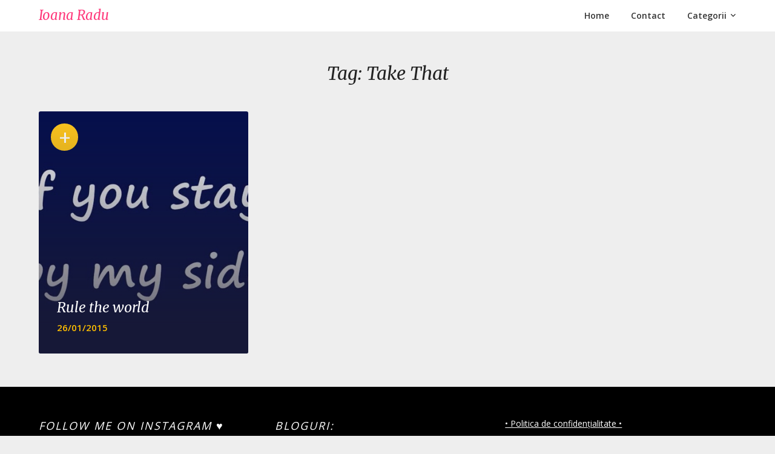

--- FILE ---
content_type: text/html; charset=UTF-8
request_url: https://ioanaradu.com/tag/take-that/
body_size: 11962
content:
<!doctype html>
<html lang="en-US">
<head>
	<meta charset="UTF-8">
	<meta name="viewport" content="width=device-width, initial-scale=1">
	<link rel="profile" href="https://gmpg.org/xfn/11">
	<!-- Google tag (gtag.js) -->
    <script async src="https://www.googletagmanager.com/gtag/js?id=G-Y4QTMZTLGC"></script>
    <script>
      window.dataLayer = window.dataLayer || [];
      function gtag(){dataLayer.push(arguments);}
      gtag('js', new Date());
    
      gtag('config', 'G-Y4QTMZTLGC');
    </script>

	<meta name='robots' content='index, follow, max-image-preview:large, max-snippet:-1, max-video-preview:-1' />

	<!-- This site is optimized with the Yoast SEO plugin v21.1 - https://yoast.com/wordpress/plugins/seo/ -->
	<title>Take That Archives &#8902; Ioana Radu</title>
	<link rel="canonical" href="https://ioanaradu.com/tag/take-that/" />
	<meta property="og:locale" content="en_US" />
	<meta property="og:type" content="article" />
	<meta property="og:title" content="Take That Archives &#8902; Ioana Radu" />
	<meta property="og:url" content="https://ioanaradu.com/tag/take-that/" />
	<meta property="og:site_name" content="Ioana Radu" />
	<meta property="og:image" content="https://i.imgur.com/EhVOlbQ.png" />
	<script type="application/ld+json" class="yoast-schema-graph">{"@context":"https://schema.org","@graph":[{"@type":"CollectionPage","@id":"https://ioanaradu.com/tag/take-that/","url":"https://ioanaradu.com/tag/take-that/","name":"Take That Archives &#8902; Ioana Radu","isPartOf":{"@id":"https://ioanaradu.com/#website"},"primaryImageOfPage":{"@id":"https://ioanaradu.com/tag/take-that/#primaryimage"},"image":{"@id":"https://ioanaradu.com/tag/take-that/#primaryimage"},"thumbnailUrl":"https://ioanaradu.com/wp-content/uploads/2015/01/rule-the-world.jpg","breadcrumb":{"@id":"https://ioanaradu.com/tag/take-that/#breadcrumb"},"inLanguage":"en-US"},{"@type":"ImageObject","inLanguage":"en-US","@id":"https://ioanaradu.com/tag/take-that/#primaryimage","url":"https://ioanaradu.com/wp-content/uploads/2015/01/rule-the-world.jpg","contentUrl":"https://ioanaradu.com/wp-content/uploads/2015/01/rule-the-world.jpg","width":636,"height":462},{"@type":"BreadcrumbList","@id":"https://ioanaradu.com/tag/take-that/#breadcrumb","itemListElement":[{"@type":"ListItem","position":1,"name":"Home","item":"https://ioanaradu.com/"},{"@type":"ListItem","position":2,"name":"Take That"}]},{"@type":"WebSite","@id":"https://ioanaradu.com/#website","url":"https://ioanaradu.com/","name":"Ioana Radu","description":"","potentialAction":[{"@type":"SearchAction","target":{"@type":"EntryPoint","urlTemplate":"https://ioanaradu.com/?s={search_term_string}"},"query-input":"required name=search_term_string"}],"inLanguage":"en-US"}]}</script>
	<!-- / Yoast SEO plugin. -->


<link rel='dns-prefetch' href='//fonts.googleapis.com' />
<link rel="alternate" type="application/rss+xml" title="Ioana Radu &raquo; Feed" href="https://ioanaradu.com/feed/" />
<link rel="alternate" type="application/rss+xml" title="Ioana Radu &raquo; Comments Feed" href="https://ioanaradu.com/comments/feed/" />
<link rel="alternate" type="application/rss+xml" title="Ioana Radu &raquo; Take That Tag Feed" href="https://ioanaradu.com/tag/take-that/feed/" />
<script type="text/javascript">
/* <![CDATA[ */
window._wpemojiSettings = {"baseUrl":"https:\/\/s.w.org\/images\/core\/emoji\/14.0.0\/72x72\/","ext":".png","svgUrl":"https:\/\/s.w.org\/images\/core\/emoji\/14.0.0\/svg\/","svgExt":".svg","source":{"concatemoji":"https:\/\/ioanaradu.com\/wp-includes\/js\/wp-emoji-release.min.js?ver=0613eb8bd67fabad33d7033fcd7224d7"}};
/*! This file is auto-generated */
!function(i,n){var o,s,e;function c(e){try{var t={supportTests:e,timestamp:(new Date).valueOf()};sessionStorage.setItem(o,JSON.stringify(t))}catch(e){}}function p(e,t,n){e.clearRect(0,0,e.canvas.width,e.canvas.height),e.fillText(t,0,0);var t=new Uint32Array(e.getImageData(0,0,e.canvas.width,e.canvas.height).data),r=(e.clearRect(0,0,e.canvas.width,e.canvas.height),e.fillText(n,0,0),new Uint32Array(e.getImageData(0,0,e.canvas.width,e.canvas.height).data));return t.every(function(e,t){return e===r[t]})}function u(e,t,n){switch(t){case"flag":return n(e,"\ud83c\udff3\ufe0f\u200d\u26a7\ufe0f","\ud83c\udff3\ufe0f\u200b\u26a7\ufe0f")?!1:!n(e,"\ud83c\uddfa\ud83c\uddf3","\ud83c\uddfa\u200b\ud83c\uddf3")&&!n(e,"\ud83c\udff4\udb40\udc67\udb40\udc62\udb40\udc65\udb40\udc6e\udb40\udc67\udb40\udc7f","\ud83c\udff4\u200b\udb40\udc67\u200b\udb40\udc62\u200b\udb40\udc65\u200b\udb40\udc6e\u200b\udb40\udc67\u200b\udb40\udc7f");case"emoji":return!n(e,"\ud83e\udef1\ud83c\udffb\u200d\ud83e\udef2\ud83c\udfff","\ud83e\udef1\ud83c\udffb\u200b\ud83e\udef2\ud83c\udfff")}return!1}function f(e,t,n){var r="undefined"!=typeof WorkerGlobalScope&&self instanceof WorkerGlobalScope?new OffscreenCanvas(300,150):i.createElement("canvas"),a=r.getContext("2d",{willReadFrequently:!0}),o=(a.textBaseline="top",a.font="600 32px Arial",{});return e.forEach(function(e){o[e]=t(a,e,n)}),o}function t(e){var t=i.createElement("script");t.src=e,t.defer=!0,i.head.appendChild(t)}"undefined"!=typeof Promise&&(o="wpEmojiSettingsSupports",s=["flag","emoji"],n.supports={everything:!0,everythingExceptFlag:!0},e=new Promise(function(e){i.addEventListener("DOMContentLoaded",e,{once:!0})}),new Promise(function(t){var n=function(){try{var e=JSON.parse(sessionStorage.getItem(o));if("object"==typeof e&&"number"==typeof e.timestamp&&(new Date).valueOf()<e.timestamp+604800&&"object"==typeof e.supportTests)return e.supportTests}catch(e){}return null}();if(!n){if("undefined"!=typeof Worker&&"undefined"!=typeof OffscreenCanvas&&"undefined"!=typeof URL&&URL.createObjectURL&&"undefined"!=typeof Blob)try{var e="postMessage("+f.toString()+"("+[JSON.stringify(s),u.toString(),p.toString()].join(",")+"));",r=new Blob([e],{type:"text/javascript"}),a=new Worker(URL.createObjectURL(r),{name:"wpTestEmojiSupports"});return void(a.onmessage=function(e){c(n=e.data),a.terminate(),t(n)})}catch(e){}c(n=f(s,u,p))}t(n)}).then(function(e){for(var t in e)n.supports[t]=e[t],n.supports.everything=n.supports.everything&&n.supports[t],"flag"!==t&&(n.supports.everythingExceptFlag=n.supports.everythingExceptFlag&&n.supports[t]);n.supports.everythingExceptFlag=n.supports.everythingExceptFlag&&!n.supports.flag,n.DOMReady=!1,n.readyCallback=function(){n.DOMReady=!0}}).then(function(){return e}).then(function(){var e;n.supports.everything||(n.readyCallback(),(e=n.source||{}).concatemoji?t(e.concatemoji):e.wpemoji&&e.twemoji&&(t(e.twemoji),t(e.wpemoji)))}))}((window,document),window._wpemojiSettings);
/* ]]> */
</script>
<link rel='stylesheet' id='sbi_styles-css' href='https://ioanaradu.com/wp-content/plugins/instagram-feed/css/sbi-styles.min.css?ver=6.2.1' type='text/css' media='all' />
<style id='wp-emoji-styles-inline-css' type='text/css'>

	img.wp-smiley, img.emoji {
		display: inline !important;
		border: none !important;
		box-shadow: none !important;
		height: 1em !important;
		width: 1em !important;
		margin: 0 0.07em !important;
		vertical-align: -0.1em !important;
		background: none !important;
		padding: 0 !important;
	}
</style>
<link rel='stylesheet' id='wp-block-library-css' href='https://ioanaradu.com/wp-includes/css/dist/block-library/style.min.css?ver=0613eb8bd67fabad33d7033fcd7224d7' type='text/css' media='all' />
<style id='classic-theme-styles-inline-css' type='text/css'>
/*! This file is auto-generated */
.wp-block-button__link{color:#fff;background-color:#32373c;border-radius:9999px;box-shadow:none;text-decoration:none;padding:calc(.667em + 2px) calc(1.333em + 2px);font-size:1.125em}.wp-block-file__button{background:#32373c;color:#fff;text-decoration:none}
</style>
<style id='global-styles-inline-css' type='text/css'>
body{--wp--preset--color--black: #000000;--wp--preset--color--cyan-bluish-gray: #abb8c3;--wp--preset--color--white: #ffffff;--wp--preset--color--pale-pink: #f78da7;--wp--preset--color--vivid-red: #cf2e2e;--wp--preset--color--luminous-vivid-orange: #ff6900;--wp--preset--color--luminous-vivid-amber: #fcb900;--wp--preset--color--light-green-cyan: #7bdcb5;--wp--preset--color--vivid-green-cyan: #00d084;--wp--preset--color--pale-cyan-blue: #8ed1fc;--wp--preset--color--vivid-cyan-blue: #0693e3;--wp--preset--color--vivid-purple: #9b51e0;--wp--preset--gradient--vivid-cyan-blue-to-vivid-purple: linear-gradient(135deg,rgba(6,147,227,1) 0%,rgb(155,81,224) 100%);--wp--preset--gradient--light-green-cyan-to-vivid-green-cyan: linear-gradient(135deg,rgb(122,220,180) 0%,rgb(0,208,130) 100%);--wp--preset--gradient--luminous-vivid-amber-to-luminous-vivid-orange: linear-gradient(135deg,rgba(252,185,0,1) 0%,rgba(255,105,0,1) 100%);--wp--preset--gradient--luminous-vivid-orange-to-vivid-red: linear-gradient(135deg,rgba(255,105,0,1) 0%,rgb(207,46,46) 100%);--wp--preset--gradient--very-light-gray-to-cyan-bluish-gray: linear-gradient(135deg,rgb(238,238,238) 0%,rgb(169,184,195) 100%);--wp--preset--gradient--cool-to-warm-spectrum: linear-gradient(135deg,rgb(74,234,220) 0%,rgb(151,120,209) 20%,rgb(207,42,186) 40%,rgb(238,44,130) 60%,rgb(251,105,98) 80%,rgb(254,248,76) 100%);--wp--preset--gradient--blush-light-purple: linear-gradient(135deg,rgb(255,206,236) 0%,rgb(152,150,240) 100%);--wp--preset--gradient--blush-bordeaux: linear-gradient(135deg,rgb(254,205,165) 0%,rgb(254,45,45) 50%,rgb(107,0,62) 100%);--wp--preset--gradient--luminous-dusk: linear-gradient(135deg,rgb(255,203,112) 0%,rgb(199,81,192) 50%,rgb(65,88,208) 100%);--wp--preset--gradient--pale-ocean: linear-gradient(135deg,rgb(255,245,203) 0%,rgb(182,227,212) 50%,rgb(51,167,181) 100%);--wp--preset--gradient--electric-grass: linear-gradient(135deg,rgb(202,248,128) 0%,rgb(113,206,126) 100%);--wp--preset--gradient--midnight: linear-gradient(135deg,rgb(2,3,129) 0%,rgb(40,116,252) 100%);--wp--preset--font-size--small: 13px;--wp--preset--font-size--medium: 20px;--wp--preset--font-size--large: 36px;--wp--preset--font-size--x-large: 42px;--wp--preset--spacing--20: 0.44rem;--wp--preset--spacing--30: 0.67rem;--wp--preset--spacing--40: 1rem;--wp--preset--spacing--50: 1.5rem;--wp--preset--spacing--60: 2.25rem;--wp--preset--spacing--70: 3.38rem;--wp--preset--spacing--80: 5.06rem;--wp--preset--shadow--natural: 6px 6px 9px rgba(0, 0, 0, 0.2);--wp--preset--shadow--deep: 12px 12px 50px rgba(0, 0, 0, 0.4);--wp--preset--shadow--sharp: 6px 6px 0px rgba(0, 0, 0, 0.2);--wp--preset--shadow--outlined: 6px 6px 0px -3px rgba(255, 255, 255, 1), 6px 6px rgba(0, 0, 0, 1);--wp--preset--shadow--crisp: 6px 6px 0px rgba(0, 0, 0, 1);}:where(.is-layout-flex){gap: 0.5em;}:where(.is-layout-grid){gap: 0.5em;}body .is-layout-flow > .alignleft{float: left;margin-inline-start: 0;margin-inline-end: 2em;}body .is-layout-flow > .alignright{float: right;margin-inline-start: 2em;margin-inline-end: 0;}body .is-layout-flow > .aligncenter{margin-left: auto !important;margin-right: auto !important;}body .is-layout-constrained > .alignleft{float: left;margin-inline-start: 0;margin-inline-end: 2em;}body .is-layout-constrained > .alignright{float: right;margin-inline-start: 2em;margin-inline-end: 0;}body .is-layout-constrained > .aligncenter{margin-left: auto !important;margin-right: auto !important;}body .is-layout-constrained > :where(:not(.alignleft):not(.alignright):not(.alignfull)){max-width: var(--wp--style--global--content-size);margin-left: auto !important;margin-right: auto !important;}body .is-layout-constrained > .alignwide{max-width: var(--wp--style--global--wide-size);}body .is-layout-flex{display: flex;}body .is-layout-flex{flex-wrap: wrap;align-items: center;}body .is-layout-flex > *{margin: 0;}body .is-layout-grid{display: grid;}body .is-layout-grid > *{margin: 0;}:where(.wp-block-columns.is-layout-flex){gap: 2em;}:where(.wp-block-columns.is-layout-grid){gap: 2em;}:where(.wp-block-post-template.is-layout-flex){gap: 1.25em;}:where(.wp-block-post-template.is-layout-grid){gap: 1.25em;}.has-black-color{color: var(--wp--preset--color--black) !important;}.has-cyan-bluish-gray-color{color: var(--wp--preset--color--cyan-bluish-gray) !important;}.has-white-color{color: var(--wp--preset--color--white) !important;}.has-pale-pink-color{color: var(--wp--preset--color--pale-pink) !important;}.has-vivid-red-color{color: var(--wp--preset--color--vivid-red) !important;}.has-luminous-vivid-orange-color{color: var(--wp--preset--color--luminous-vivid-orange) !important;}.has-luminous-vivid-amber-color{color: var(--wp--preset--color--luminous-vivid-amber) !important;}.has-light-green-cyan-color{color: var(--wp--preset--color--light-green-cyan) !important;}.has-vivid-green-cyan-color{color: var(--wp--preset--color--vivid-green-cyan) !important;}.has-pale-cyan-blue-color{color: var(--wp--preset--color--pale-cyan-blue) !important;}.has-vivid-cyan-blue-color{color: var(--wp--preset--color--vivid-cyan-blue) !important;}.has-vivid-purple-color{color: var(--wp--preset--color--vivid-purple) !important;}.has-black-background-color{background-color: var(--wp--preset--color--black) !important;}.has-cyan-bluish-gray-background-color{background-color: var(--wp--preset--color--cyan-bluish-gray) !important;}.has-white-background-color{background-color: var(--wp--preset--color--white) !important;}.has-pale-pink-background-color{background-color: var(--wp--preset--color--pale-pink) !important;}.has-vivid-red-background-color{background-color: var(--wp--preset--color--vivid-red) !important;}.has-luminous-vivid-orange-background-color{background-color: var(--wp--preset--color--luminous-vivid-orange) !important;}.has-luminous-vivid-amber-background-color{background-color: var(--wp--preset--color--luminous-vivid-amber) !important;}.has-light-green-cyan-background-color{background-color: var(--wp--preset--color--light-green-cyan) !important;}.has-vivid-green-cyan-background-color{background-color: var(--wp--preset--color--vivid-green-cyan) !important;}.has-pale-cyan-blue-background-color{background-color: var(--wp--preset--color--pale-cyan-blue) !important;}.has-vivid-cyan-blue-background-color{background-color: var(--wp--preset--color--vivid-cyan-blue) !important;}.has-vivid-purple-background-color{background-color: var(--wp--preset--color--vivid-purple) !important;}.has-black-border-color{border-color: var(--wp--preset--color--black) !important;}.has-cyan-bluish-gray-border-color{border-color: var(--wp--preset--color--cyan-bluish-gray) !important;}.has-white-border-color{border-color: var(--wp--preset--color--white) !important;}.has-pale-pink-border-color{border-color: var(--wp--preset--color--pale-pink) !important;}.has-vivid-red-border-color{border-color: var(--wp--preset--color--vivid-red) !important;}.has-luminous-vivid-orange-border-color{border-color: var(--wp--preset--color--luminous-vivid-orange) !important;}.has-luminous-vivid-amber-border-color{border-color: var(--wp--preset--color--luminous-vivid-amber) !important;}.has-light-green-cyan-border-color{border-color: var(--wp--preset--color--light-green-cyan) !important;}.has-vivid-green-cyan-border-color{border-color: var(--wp--preset--color--vivid-green-cyan) !important;}.has-pale-cyan-blue-border-color{border-color: var(--wp--preset--color--pale-cyan-blue) !important;}.has-vivid-cyan-blue-border-color{border-color: var(--wp--preset--color--vivid-cyan-blue) !important;}.has-vivid-purple-border-color{border-color: var(--wp--preset--color--vivid-purple) !important;}.has-vivid-cyan-blue-to-vivid-purple-gradient-background{background: var(--wp--preset--gradient--vivid-cyan-blue-to-vivid-purple) !important;}.has-light-green-cyan-to-vivid-green-cyan-gradient-background{background: var(--wp--preset--gradient--light-green-cyan-to-vivid-green-cyan) !important;}.has-luminous-vivid-amber-to-luminous-vivid-orange-gradient-background{background: var(--wp--preset--gradient--luminous-vivid-amber-to-luminous-vivid-orange) !important;}.has-luminous-vivid-orange-to-vivid-red-gradient-background{background: var(--wp--preset--gradient--luminous-vivid-orange-to-vivid-red) !important;}.has-very-light-gray-to-cyan-bluish-gray-gradient-background{background: var(--wp--preset--gradient--very-light-gray-to-cyan-bluish-gray) !important;}.has-cool-to-warm-spectrum-gradient-background{background: var(--wp--preset--gradient--cool-to-warm-spectrum) !important;}.has-blush-light-purple-gradient-background{background: var(--wp--preset--gradient--blush-light-purple) !important;}.has-blush-bordeaux-gradient-background{background: var(--wp--preset--gradient--blush-bordeaux) !important;}.has-luminous-dusk-gradient-background{background: var(--wp--preset--gradient--luminous-dusk) !important;}.has-pale-ocean-gradient-background{background: var(--wp--preset--gradient--pale-ocean) !important;}.has-electric-grass-gradient-background{background: var(--wp--preset--gradient--electric-grass) !important;}.has-midnight-gradient-background{background: var(--wp--preset--gradient--midnight) !important;}.has-small-font-size{font-size: var(--wp--preset--font-size--small) !important;}.has-medium-font-size{font-size: var(--wp--preset--font-size--medium) !important;}.has-large-font-size{font-size: var(--wp--preset--font-size--large) !important;}.has-x-large-font-size{font-size: var(--wp--preset--font-size--x-large) !important;}
.wp-block-navigation a:where(:not(.wp-element-button)){color: inherit;}
:where(.wp-block-post-template.is-layout-flex){gap: 1.25em;}:where(.wp-block-post-template.is-layout-grid){gap: 1.25em;}
:where(.wp-block-columns.is-layout-flex){gap: 2em;}:where(.wp-block-columns.is-layout-grid){gap: 2em;}
.wp-block-pullquote{font-size: 1.5em;line-height: 1.6;}
</style>
<link rel='stylesheet' id='photographers-corner-parent-style-css' href='https://ioanaradu.com/wp-content/themes/imagegridly/style.css?ver=0613eb8bd67fabad33d7033fcd7224d7' type='text/css' media='all' />
<link rel='stylesheet' id='photographers-corner-google-fonts-css' href='//fonts.googleapis.com/css?family=Open+Sans%3A400%2C600%7CMerriweather%3A400i&#038;ver=6.4.7' type='text/css' media='all' />
<link rel='stylesheet' id='font-awesome-css' href='https://ioanaradu.com/wp-content/themes/imagegridly/css/font-awesome.min.css?ver=0613eb8bd67fabad33d7033fcd7224d7' type='text/css' media='all' />
<link rel='stylesheet' id='imagegridly-style-css' href='https://ioanaradu.com/wp-content/themes/photographers-corner/style.css?ver=0613eb8bd67fabad33d7033fcd7224d7' type='text/css' media='all' />
<link rel='stylesheet' id='imagegridly-google-fonts-css' href='//fonts.googleapis.com/css?family=Lato%3A300%2C400%2C700%2C900&#038;ver=6.4.7' type='text/css' media='all' />
<script type="text/javascript" src="https://ioanaradu.com/wp-includes/js/jquery/jquery.min.js?ver=3.7.1" id="jquery-core-js"></script>
<script type="text/javascript" src="https://ioanaradu.com/wp-includes/js/jquery/jquery-migrate.min.js?ver=3.4.1" id="jquery-migrate-js"></script>
<link rel="https://api.w.org/" href="https://ioanaradu.com/wp-json/" /><link rel="alternate" type="application/json" href="https://ioanaradu.com/wp-json/wp/v2/tags/2183" /><link rel="EditURI" type="application/rsd+xml" title="RSD" href="https://ioanaradu.com/xmlrpc.php?rsd" />
<link rel="shortcut icon" href="https://ioanaradu.com/wp-content/uploads/2014/09/smurfs_2__vexy_the_smurf_by_radspyro-d6ez5py.ico" />		<style type="text/css">
												.site-title a, .site-description { color: ; }
			.sheader { background-color:  !important; }
			.main-navigation ul li a, .main-navigation ul li .sub-arrow, .super-menu .toggle-mobile-menu,.toggle-mobile-menu:before, .mobile-menu-active .smenu-hide { color: ; }
			#smobile-menu.show .main-navigation ul ul.children.active, #smobile-menu.show .main-navigation ul ul.sub-menu.active, #smobile-menu.show .main-navigation ul li, .smenu-hide.toggle-mobile-menu.menu-toggle, #smobile-menu.show .main-navigation ul li, .primary-menu ul li ul.children li, .primary-menu ul li ul.sub-menu li, .primary-menu .pmenu, .super-menu { border-color: ; border-bottom-color: ; }
			#secondary .widget h3, #secondary .widget h3 a, #secondary .widget h4, #secondary .widget h1, #secondary .widget h2, #secondary .widget h5, #secondary .widget h6, #secondary .widget h4 a { color: ; }
			#secondary .widget a, #secondary a, #secondary .widget li a , #secondary span.sub-arrow{ color: ; }

			#secondary .widget a, #secondary a, #secondary .widget li a , #secondary span.sub-arrow{ color: ; }
			.logo-container .logofont, .super-menu-inner a.logofont { color: ; }
		</style>
	
		<style type="text/css">
		body, .site, .swidgets-wrap h3, .post-data-text { background: ; }
		.site-title a, .site-description { color: ; }
		.sheader { background-color:  !important; }
		.main-navigation ul li a, .main-navigation ul li .sub-arrow, .super-menu .toggle-mobile-menu,.toggle-mobile-menu:before, .mobile-menu-active .smenu-hide { color: ; }
		#smobile-menu.show .main-navigation ul ul.children.active, #smobile-menu.show .main-navigation ul ul.sub-menu.active, #smobile-menu.show .main-navigation ul li, .smenu-hide.toggle-mobile-menu.menu-toggle, #smobile-menu.show .main-navigation ul li, .primary-menu ul li ul.children li, .primary-menu ul li ul.sub-menu li, .primary-menu .pmenu, .super-menu { border-color: ; border-bottom-color: ; }
		#secondary .widget h3, #secondary .widget h3 a, #secondary .widget h4, #secondary .widget h1, #secondary .widget h2, #secondary .widget h5, #secondary .widget h6, #secondary .widget h4 a { color: ; }
		#secondary .widget a, #secondary a, #secondary .widget li a , #secondary span.sub-arrow{ color: ; }
		#secondary, #secondary .widget, #secondary .widget p, #secondary .widget li, .widget time.rpwe-time.published { color: ; }
		#secondary .swidgets-wrap, #secondary .widget ul li, .featured-sidebar .search-field { border-color: ; }
		.site-info, .footer-column-three input.search-submit, .footer-column-three p, .footer-column-three li, .footer-column-three td, .footer-column-three th, .footer-column-three caption { color: ; }
		.footer-column-three h3, .footer-column-three h4, .footer-column-three h5, .footer-column-three h6, .footer-column-three h1, .footer-column-three h2, .footer-column-three h4, .footer-column-three h3 a { color: ; }
		.footer-column-three a, .footer-column-three li a, .footer-column-three .widget a, .footer-column-three .sub-arrow { color: ; }
		.footer-column-three h3:after { background: ; }
		.site-info, .widget ul li, .footer-column-three input.search-field, .footer-column-three input.search-submit { border-color: ; }
		.site-footer { background-color: ; }
		.content-wrapper h2.entry-title a, .content-wrapper h2.entry-title a:hover, .content-wrapper h2.entry-title a:active, .content-wrapper h2.entry-title a:focus, .archive .page-header h1, .blogposts-list h2 a, .blogposts-list h2 a:hover, .blogposts-list h2 a:active, .search-results h1.page-title { color: ; }
		.blogposts-list .post-data-text, .blogposts-list .post-data-text a, .content-wrapper .post-data-text *{ color: ; }
		.blogposts-list p { color: ; }
		.page-numbers li a, .blogposts-list .blogpost-button { background: ; }
		.page-numbers li a, .blogposts-list .blogpost-button, span.page-numbers.dots, .page-numbers.current, .page-numbers li a:hover { color: ; }
		.archive .page-header h1, .search-results h1.page-title, .blogposts-list.fbox, span.page-numbers.dots, .page-numbers li a, .page-numbers.current { border-color: ; }
		.blogposts-list .post-data-divider { background: ; }
		.page .comments-area .comment-author, .page .comments-area .comment-author a, .page .comments-area .comments-title, .page .content-area h1, .page .content-area h2, .page .content-area h3, .page .content-area h4, .page .content-area h5, .page .content-area h6, .page .content-area th, .single  .comments-area .comment-author, .single .comments-area .comment-author a, .single .comments-area .comments-title, .single .content-area h1, .single .content-area h2, .single .content-area h3, .single .content-area h4, .single .content-area h5, .single .content-area h6, .single .content-area th, .search-no-results h1, .error404 h1 { color: ; }
		.single .post-data-text, .page .post-data-text, .page .post-data-text a, .single .post-data-text a, .comments-area .comment-meta .comment-metadata a, .single .post-data-text * { color: ; }
		.page .content-area p, .page article, .page .content-area table, .page .content-area dd, .page .content-area dt, .page .content-area address, .page .content-area .entry-content, .page .content-area li, .page .content-area ol, .single .content-area p, .single article, .single .content-area table, .single .content-area dd, .single .content-area dt, .single .content-area address, .single .entry-content, .single .content-area li, .single .content-area ol, .search-no-results .page-content p { color: ; }
		.single .entry-content a, .page .entry-content a, .comment-content a, .comments-area .reply a, .logged-in-as a, .comments-area .comment-respond a { color: ; }
		.comments-area p.form-submit input { background: ; }
		.error404 .page-content p, .error404 input.search-submit, .search-no-results input.search-submit { color: ; }
		.page .comments-area, .page article.fbox, .page article tr, .page .comments-area ol.comment-list ol.children li, .page .comments-area ol.comment-list .comment, .single .comments-area, .single article.fbox, .single article tr, .comments-area ol.comment-list ol.children li, .comments-area ol.comment-list .comment, .error404 main#main, .error404 .search-form label, .search-no-results .search-form label, .error404 input.search-submit, .search-no-results input.search-submit, .error404 main#main, .search-no-results section.fbox.no-results.not-found{ border-color: ; }
		.single .post-data-divider, .page .post-data-divider { background: ; }
		.single .comments-area p.form-submit input, .page .comments-area p.form-submit input { color: ; }
		.bottom-header-wrapper { padding-top: px; }
		.bottom-header-wrapper { padding-bottom: px; }
		.bottom-header-wrapper { background: ; }
		.bottom-header-wrapper *{ color: ; }
		.header-widget a, .header-widget li a, .header-widget i.fa { color: ; }
		.header-widget, .header-widget p, .header-widget li, .header-widget .textwidget { color: ; }
		.header-widget .widget-title, .header-widget h1, .header-widget h3, .header-widget h2, .header-widget h4, .header-widget h5, .header-widget h6{ color: ; }
		.header-widget.swidgets-wrap, .header-widget ul li, .header-widget .search-field { border-color: ; }
		.bottom-header-title, .bottom-header-paragraph{ color: ; }
		#secondary .widget-title-lines:after, #secondary .widget-title-lines:before { background: ; }
		.header-widgets-wrapper .swidgets-wrap{ background: ; }
		.top-nav-wrapper, .primary-menu .pmenu, .super-menu, #smobile-menu, .primary-menu ul li ul.children, .primary-menu ul li ul.sub-menu { background-color: ; }
		#secondary .widget li, #secondary input.search-field, #secondary div#calendar_wrap, #secondary .tagcloud, #secondary .textwidget{ background: ; }
		#secondary .swidget { border-color: ; }
		.archive article.fbox, .search-results article.fbox, .blog article.fbox { background: ; }
		.comments-area, .single article.fbox, .page article.fbox { background: ; }


.page-numbers li a, .page-numbers.current{ background: ; }
.featured-img-box .entry-date { color: ; }
.featured-img-box .img-colors .entry-date { color: ; }
.featured-img-box h2 { color: ; }
.featured-img-box .img-colors h2 { color: ; }






		</style>
				<style type="text/css">


	.site-title a,
		.site-description,
		.logofont {
			color: #ff3a7c;
		}

	
		"
				.site-title a,
		.site-description {
			color: #ff3a7c;
		}
				</style>
		</head>

<body data-rsssl=1 class="archive tag tag-take-that tag-2183 hfeed masthead-fixed">
	<a class="skip-link screen-reader-text" href="#content">Skip to content</a>

	<div id="page" class="site">

		<header id="masthead" class="sheader site-header clearfix">
			<nav id="primary-site-navigation" class="primary-menu main-navigation clearfix">

				<a href="#" id="pull" class="smenu-hide toggle-mobile-menu menu-toggle" aria-controls="secondary-menu" aria-expanded="false">Menu</a>
				<div class="top-nav-wrapper">
					<div class="content-wrap">
						<div class="logo-container"> 

																<a class="logofont" href="https://ioanaradu.com/" rel="home">Ioana Radu</a>
															</div>
							<div class="center-main-menu">
								<div class="menu-meniu-container"><ul id="primary-menu" class="pmenu"><li id="menu-item-714" class="menu-item menu-item-type-custom menu-item-object-custom menu-item-home menu-item-714"><a href="https://ioanaradu.com">Home</a></li>
<li id="menu-item-715" class="menu-item menu-item-type-post_type menu-item-object-page menu-item-715"><a href="https://ioanaradu.com/contact/">Contact</a></li>
<li id="menu-item-12934" class="menu-item menu-item-type-custom menu-item-object-custom menu-item-has-children menu-item-12934"><a>Categorii</a>
<ul class="sub-menu">
	<li id="menu-item-12935" class="menu-item menu-item-type-taxonomy menu-item-object-category menu-item-12935"><a href="https://ioanaradu.com/category/advertising-stuff/">Adv. &amp; Stuff</a></li>
	<li id="menu-item-12939" class="menu-item menu-item-type-taxonomy menu-item-object-category menu-item-12939"><a href="https://ioanaradu.com/category/carti/">Cărţi</a></li>
	<li id="menu-item-12936" class="menu-item menu-item-type-taxonomy menu-item-object-category menu-item-12936"><a href="https://ioanaradu.com/category/diverse/">Diverse</a></li>
	<li id="menu-item-12937" class="menu-item menu-item-type-taxonomy menu-item-object-category menu-item-12937"><a href="https://ioanaradu.com/category/review-produse/">Review produse &amp; servicii</a></li>
	<li id="menu-item-12938" class="menu-item menu-item-type-taxonomy menu-item-object-category menu-item-12938"><a href="https://ioanaradu.com/category/womens-world/">Women&#8217;s World</a></li>
</ul>
</li>
</ul></div>							</div>
						</div>
					</div>
				</nav>

				<div class="super-menu clearfix">
					<div class="super-menu-inner">
						<a class="logofont" href="https://ioanaradu.com/" rel="home">Ioana Radu</a>

						<a href="#" id="pull" class="toggle-mobile-menu menu-toggle" aria-controls="secondary-menu" aria-expanded="false">

																						</a>
						</div>
					</div>
					<div id="mobile-menu-overlay"></div>
				</header>


				
				<div class="content-wrap">



					<!-- Upper widgets -->
					<div class="header-widgets-wrapper">
						
						
											</div>
					<!-- / Upper widgets -->


				</div>

				<div id="content" class="site-content clearfix">
					<div class="content-wrap">

	<div id="primary" class="featured-content content-area fullwidth-area-blog">
		<main id="main" class="site-main all-blog-articles">

		
			<header class="fbox page-header">
				<h1 class="page-title">Tag: <span>Take That</span></h1>			</header><!-- .page-header -->

			
<article id="post-5046" class="posts-entry fbox blogposts-list post-5046 post type-post status-publish format-standard has-post-thumbnail hentry category-muzica tag-muzica-2 tag-rule-the-world tag-take-that">
	<a href="https://ioanaradu.com/rule-world/" class="featured-img-box" style="background-image:url(https://ioanaradu.com/wp-content/uploads/2015/01/rule-the-world.jpg);">
					<span class="featured-img-gradient"></span>
			<span class="img-colors">
			
			<span class="content-wrapper">
				<h2>Rule the world</h2>
				<span class="entry-date">26/01/2015</span>
			</span>
						</span>
		
		<div class="readmore">+</div>
	</a>
</article><!-- #post-5046 -->
<div class="text-center pag-wrapper"></div>
		</main><!-- #main -->
	</div><!-- #primary -->

</div>
</div><!-- #content -->

<footer id="colophon" class="site-footer clearfix">

	<div class="content-wrap">
					<div class="footer-column-wrapper">
				<div class="footer-column-three footer-column-left">
					<section id="text-19" class="fbox widget widget_text"><div class="swidget"><h3 class="widget-title">Follow me on Instagram ♥</h3></div>			<div class="textwidget"><center>
<div id="sb_instagram"  class="sbi sbi_mob_col_1 sbi_tab_col_2 sbi_col_3 sbi_width_resp sbi_fixed_height" style="padding-bottom: 10px;width: 300px;height: 400px;" data-feedid="*1"  data-res="thumb" data-cols="3" data-colsmobile="1" data-colstablet="2" data-num="6" data-nummobile="" data-shortcode-atts="{}"  data-postid="" data-locatornonce="cfc4139ead" data-sbi-flags="favorLocal">
	<div class="sb_instagram_header "  style="padding: 5px;padding-bottom: 0; margin-bottom: 10px;"  >
	<a href="https://www.instagram.com/terraioana/" target="_blank" rel="nofollow noopener" title="@terraioana" class="sbi_header_link">
		<div class="sbi_header_text sbi_no_bio">
			
			<h3>terraioana</h3>
					</div>

					<div class="sbi_header_img"  data-avatar-url="https://scontent-vie1-1.xx.fbcdn.net/v/t51.2885-15/336496766_801929538269968_2572718373680732388_n.jpg?_nc_cat=107&ccb=1-7&_nc_sid=86c713&_nc_ohc=vReDE_LG1dMAX8Ahmva&_nc_ht=scontent-vie1-1.xx&edm=AL-3X8kEAAAA&oh=00_AfBOD3B6KYT1VIRf0Fn8uExuUTknQ2ZFdEFkSzrrG2T8FQ&oe=64C72DAE">
									<div class="sbi_header_img_hover"  ><svg class="sbi_new_logo fa-instagram fa-w-14" aria-hidden="true" data-fa-processed="" aria-label="Instagram" data-prefix="fab" data-icon="instagram" role="img" viewBox="0 0 448 512">
	                <path fill="currentColor" d="M224.1 141c-63.6 0-114.9 51.3-114.9 114.9s51.3 114.9 114.9 114.9S339 319.5 339 255.9 287.7 141 224.1 141zm0 189.6c-41.1 0-74.7-33.5-74.7-74.7s33.5-74.7 74.7-74.7 74.7 33.5 74.7 74.7-33.6 74.7-74.7 74.7zm146.4-194.3c0 14.9-12 26.8-26.8 26.8-14.9 0-26.8-12-26.8-26.8s12-26.8 26.8-26.8 26.8 12 26.8 26.8zm76.1 27.2c-1.7-35.9-9.9-67.7-36.2-93.9-26.2-26.2-58-34.4-93.9-36.2-37-2.1-147.9-2.1-184.9 0-35.8 1.7-67.6 9.9-93.9 36.1s-34.4 58-36.2 93.9c-2.1 37-2.1 147.9 0 184.9 1.7 35.9 9.9 67.7 36.2 93.9s58 34.4 93.9 36.2c37 2.1 147.9 2.1 184.9 0 35.9-1.7 67.7-9.9 93.9-36.2 26.2-26.2 34.4-58 36.2-93.9 2.1-37 2.1-147.8 0-184.8zM398.8 388c-7.8 19.6-22.9 34.7-42.6 42.6-29.5 11.7-99.5 9-132.1 9s-102.7 2.6-132.1-9c-19.6-7.8-34.7-22.9-42.6-42.6-11.7-29.5-9-99.5-9-132.1s-2.6-102.7 9-132.1c7.8-19.6 22.9-34.7 42.6-42.6 29.5-11.7 99.5-9 132.1-9s102.7-2.6 132.1 9c19.6 7.8 34.7 22.9 42.6 42.6 11.7 29.5 9 99.5 9 132.1s2.7 102.7-9 132.1z"></path>
	            </svg></div>
					<img  src="https://ioanaradu.com/wp-content/uploads/sb-instagram-feed-images/terraioana.jpg" alt="Ioana 💙" width="50" height="50">
											</div>
		
	</a>
</div>

    <div id="sbi_images"  style="padding: 5px;">
		<div class="sbi_item sbi_type_video sbi_new sbi_transition" id="sbi_18372566425032405" data-date="1690437451">
    <div class="sbi_photo_wrap">
        <a class="sbi_photo" href="https://www.instagram.com/reel/CvMJXFjr0GX/" target="_blank" rel="noopener nofollow" data-full-res="https://scontent-vie1-1.cdninstagram.com/v/t51.36329-15/363259251_1695617760910361_2817193395395770795_n.jpg?_nc_cat=108&#038;ccb=1-7&#038;_nc_sid=8ae9d6&#038;_nc_ohc=ZyVBtD1x_zoAX9UkIIa&#038;_nc_ht=scontent-vie1-1.cdninstagram.com&#038;edm=AM6HXa8EAAAA&#038;oh=00_AfDNa7Y3uCgr-hCZkvUovkzkgDbit-Yt0sxNnvsC-wTtZg&#038;oe=64C65786" data-img-src-set="{&quot;d&quot;:&quot;https:\/\/scontent-vie1-1.cdninstagram.com\/v\/t51.36329-15\/363259251_1695617760910361_2817193395395770795_n.jpg?_nc_cat=108&amp;ccb=1-7&amp;_nc_sid=8ae9d6&amp;_nc_ohc=ZyVBtD1x_zoAX9UkIIa&amp;_nc_ht=scontent-vie1-1.cdninstagram.com&amp;edm=AM6HXa8EAAAA&amp;oh=00_AfDNa7Y3uCgr-hCZkvUovkzkgDbit-Yt0sxNnvsC-wTtZg&amp;oe=64C65786&quot;,&quot;150&quot;:&quot;https:\/\/scontent-vie1-1.cdninstagram.com\/v\/t51.36329-15\/363259251_1695617760910361_2817193395395770795_n.jpg?_nc_cat=108&amp;ccb=1-7&amp;_nc_sid=8ae9d6&amp;_nc_ohc=ZyVBtD1x_zoAX9UkIIa&amp;_nc_ht=scontent-vie1-1.cdninstagram.com&amp;edm=AM6HXa8EAAAA&amp;oh=00_AfDNa7Y3uCgr-hCZkvUovkzkgDbit-Yt0sxNnvsC-wTtZg&amp;oe=64C65786&quot;,&quot;320&quot;:&quot;https:\/\/ioanaradu.com\/wp-content\/uploads\/sb-instagram-feed-images\/363259251_1695617760910361_2817193395395770795_nlow.jpg&quot;,&quot;640&quot;:&quot;https:\/\/ioanaradu.com\/wp-content\/uploads\/sb-instagram-feed-images\/363259251_1695617760910361_2817193395395770795_nfull.jpg&quot;}">
            <span class="sbi-screenreader">Hello, Barbie squad! 💕 
Știai că mâine este </span>
            	        <svg style="color: rgba(255,255,255,1)" class="svg-inline--fa fa-play fa-w-14 sbi_playbtn" aria-label="Play" aria-hidden="true" data-fa-processed="" data-prefix="fa" data-icon="play" role="presentation" xmlns="http://www.w3.org/2000/svg" viewBox="0 0 448 512"><path fill="currentColor" d="M424.4 214.7L72.4 6.6C43.8-10.3 0 6.1 0 47.9V464c0 37.5 40.7 60.1 72.4 41.3l352-208c31.4-18.5 31.5-64.1 0-82.6z"></path></svg>            <img src="https://ioanaradu.com/wp-content/plugins/instagram-feed/img/placeholder.png" alt="Hello, Barbie squad! 💕 
Știai că mâine este ziua internațională a rujului? Găsește nuanța perfectă la notino_ro 💝.

p i n k k i s s e s 💋

#internationallipstickday #internationallipstickday💄 #notinoro #notinoromania #barbie #rujulperfect">
        </a>
    </div>
</div><div class="sbi_item sbi_type_video sbi_new sbi_transition" id="sbi_17880253676913074" data-date="1689571122">
    <div class="sbi_photo_wrap">
        <a class="sbi_photo" href="https://www.instagram.com/reel/CuyVMSGvRF5/" target="_blank" rel="noopener nofollow" data-full-res="https://scontent-vie1-1.cdninstagram.com/v/t51.36329-15/361515315_257640776983075_934947351459357982_n.jpg?_nc_cat=101&#038;ccb=1-7&#038;_nc_sid=8ae9d6&#038;_nc_ohc=2u1daTXyOhQAX8IP8Vr&#038;_nc_oc=AQl6GEuPW2OoOJi1X6FAZoUTOm_HiC2Obh1Bk0WACHPuXAxON9Kw_i5sPOyTrg5MfYUtntZheER087b38JTils-Y&#038;_nc_ht=scontent-vie1-1.cdninstagram.com&#038;edm=AM6HXa8EAAAA&#038;oh=00_AfBvNbi34XcADZqZJ1rDMMrRXaxSTI0ofY-sGk576kW_8A&#038;oe=64C646F9" data-img-src-set="{&quot;d&quot;:&quot;https:\/\/scontent-vie1-1.cdninstagram.com\/v\/t51.36329-15\/361515315_257640776983075_934947351459357982_n.jpg?_nc_cat=101&amp;ccb=1-7&amp;_nc_sid=8ae9d6&amp;_nc_ohc=2u1daTXyOhQAX8IP8Vr&amp;_nc_oc=AQl6GEuPW2OoOJi1X6FAZoUTOm_HiC2Obh1Bk0WACHPuXAxON9Kw_i5sPOyTrg5MfYUtntZheER087b38JTils-Y&amp;_nc_ht=scontent-vie1-1.cdninstagram.com&amp;edm=AM6HXa8EAAAA&amp;oh=00_AfBvNbi34XcADZqZJ1rDMMrRXaxSTI0ofY-sGk576kW_8A&amp;oe=64C646F9&quot;,&quot;150&quot;:&quot;https:\/\/scontent-vie1-1.cdninstagram.com\/v\/t51.36329-15\/361515315_257640776983075_934947351459357982_n.jpg?_nc_cat=101&amp;ccb=1-7&amp;_nc_sid=8ae9d6&amp;_nc_ohc=2u1daTXyOhQAX8IP8Vr&amp;_nc_oc=AQl6GEuPW2OoOJi1X6FAZoUTOm_HiC2Obh1Bk0WACHPuXAxON9Kw_i5sPOyTrg5MfYUtntZheER087b38JTils-Y&amp;_nc_ht=scontent-vie1-1.cdninstagram.com&amp;edm=AM6HXa8EAAAA&amp;oh=00_AfBvNbi34XcADZqZJ1rDMMrRXaxSTI0ofY-sGk576kW_8A&amp;oe=64C646F9&quot;,&quot;320&quot;:&quot;https:\/\/ioanaradu.com\/wp-content\/uploads\/sb-instagram-feed-images\/361515315_257640776983075_934947351459357982_nlow.jpg&quot;,&quot;640&quot;:&quot;https:\/\/ioanaradu.com\/wp-content\/uploads\/sb-instagram-feed-images\/361515315_257640776983075_934947351459357982_nfull.jpg&quot;}">
            <span class="sbi-screenreader">#GunsNRoses #GNRworldtour2023 #GNRworldtour #welco</span>
            	        <svg style="color: rgba(255,255,255,1)" class="svg-inline--fa fa-play fa-w-14 sbi_playbtn" aria-label="Play" aria-hidden="true" data-fa-processed="" data-prefix="fa" data-icon="play" role="presentation" xmlns="http://www.w3.org/2000/svg" viewBox="0 0 448 512"><path fill="currentColor" d="M424.4 214.7L72.4 6.6C43.8-10.3 0 6.1 0 47.9V464c0 37.5 40.7 60.1 72.4 41.3l352-208c31.4-18.5 31.5-64.1 0-82.6z"></path></svg>            <img src="https://ioanaradu.com/wp-content/plugins/instagram-feed/img/placeholder.png" alt="#GunsNRoses #GNRworldtour2023 #GNRworldtour #welcometothejungle">
        </a>
    </div>
</div><div class="sbi_item sbi_type_image sbi_new sbi_transition" id="sbi_17924747402733077" data-date="1689510509">
    <div class="sbi_photo_wrap">
        <a class="sbi_photo" href="https://www.instagram.com/p/CuwhzJ1tYez/" target="_blank" rel="noopener nofollow" data-full-res="https://scontent-vie1-1.cdninstagram.com/v/t51.29350-15/360436209_290007773436949_2261232977943003446_n.jpg?_nc_cat=100&#038;ccb=1-7&#038;_nc_sid=8ae9d6&#038;_nc_ohc=EjYXM-0OpHEAX_ShJ3-&#038;_nc_ht=scontent-vie1-1.cdninstagram.com&#038;edm=AM6HXa8EAAAA&#038;oh=00_AfBbBWGeNBSYLOPIgNHDI__ubbw6jAaxkwWxm_fkdgYAhg&#038;oe=64C73155" data-img-src-set="{&quot;d&quot;:&quot;https:\/\/scontent-vie1-1.cdninstagram.com\/v\/t51.29350-15\/360436209_290007773436949_2261232977943003446_n.jpg?_nc_cat=100&amp;ccb=1-7&amp;_nc_sid=8ae9d6&amp;_nc_ohc=EjYXM-0OpHEAX_ShJ3-&amp;_nc_ht=scontent-vie1-1.cdninstagram.com&amp;edm=AM6HXa8EAAAA&amp;oh=00_AfBbBWGeNBSYLOPIgNHDI__ubbw6jAaxkwWxm_fkdgYAhg&amp;oe=64C73155&quot;,&quot;150&quot;:&quot;https:\/\/scontent-vie1-1.cdninstagram.com\/v\/t51.29350-15\/360436209_290007773436949_2261232977943003446_n.jpg?_nc_cat=100&amp;ccb=1-7&amp;_nc_sid=8ae9d6&amp;_nc_ohc=EjYXM-0OpHEAX_ShJ3-&amp;_nc_ht=scontent-vie1-1.cdninstagram.com&amp;edm=AM6HXa8EAAAA&amp;oh=00_AfBbBWGeNBSYLOPIgNHDI__ubbw6jAaxkwWxm_fkdgYAhg&amp;oe=64C73155&quot;,&quot;320&quot;:&quot;https:\/\/ioanaradu.com\/wp-content\/uploads\/sb-instagram-feed-images\/360436209_290007773436949_2261232977943003446_nlow.jpg&quot;,&quot;640&quot;:&quot;https:\/\/ioanaradu.com\/wp-content\/uploads\/sb-instagram-feed-images\/360436209_290007773436949_2261232977943003446_nfull.jpg&quot;}">
            <span class="sbi-screenreader">Instagram post 17924747402733077</span>
            	                    <img src="https://ioanaradu.com/wp-content/plugins/instagram-feed/img/placeholder.png" alt="Instagram post 17924747402733077">
        </a>
    </div>
</div><div class="sbi_item sbi_type_video sbi_new sbi_transition" id="sbi_18036786667504473" data-date="1689442769">
    <div class="sbi_photo_wrap">
        <a class="sbi_photo" href="https://www.instagram.com/reel/Cuuere2Mvtp/" target="_blank" rel="noopener nofollow" data-full-res="https://scontent-vie1-1.cdninstagram.com/v/t51.36329-15/361112732_152039387901604_8510541502858949437_n.jpg?_nc_cat=105&#038;ccb=1-7&#038;_nc_sid=8ae9d6&#038;_nc_ohc=0NqQgIvs1jQAX9nlvAB&#038;_nc_ht=scontent-vie1-1.cdninstagram.com&#038;edm=AM6HXa8EAAAA&#038;oh=00_AfBJy1dv82epgQZnK1_sSZRLyXPCdEKdS5nYFw-ujqNXMg&#038;oe=64C793AB" data-img-src-set="{&quot;d&quot;:&quot;https:\/\/scontent-vie1-1.cdninstagram.com\/v\/t51.36329-15\/361112732_152039387901604_8510541502858949437_n.jpg?_nc_cat=105&amp;ccb=1-7&amp;_nc_sid=8ae9d6&amp;_nc_ohc=0NqQgIvs1jQAX9nlvAB&amp;_nc_ht=scontent-vie1-1.cdninstagram.com&amp;edm=AM6HXa8EAAAA&amp;oh=00_AfBJy1dv82epgQZnK1_sSZRLyXPCdEKdS5nYFw-ujqNXMg&amp;oe=64C793AB&quot;,&quot;150&quot;:&quot;https:\/\/scontent-vie1-1.cdninstagram.com\/v\/t51.36329-15\/361112732_152039387901604_8510541502858949437_n.jpg?_nc_cat=105&amp;ccb=1-7&amp;_nc_sid=8ae9d6&amp;_nc_ohc=0NqQgIvs1jQAX9nlvAB&amp;_nc_ht=scontent-vie1-1.cdninstagram.com&amp;edm=AM6HXa8EAAAA&amp;oh=00_AfBJy1dv82epgQZnK1_sSZRLyXPCdEKdS5nYFw-ujqNXMg&amp;oe=64C793AB&quot;,&quot;320&quot;:&quot;https:\/\/ioanaradu.com\/wp-content\/uploads\/sb-instagram-feed-images\/361112732_152039387901604_8510541502858949437_nlow.jpg&quot;,&quot;640&quot;:&quot;https:\/\/ioanaradu.com\/wp-content\/uploads\/sb-instagram-feed-images\/361112732_152039387901604_8510541502858949437_nfull.jpg&quot;}">
            <span class="sbi-screenreader">Preparate românești de nota 🔟 într-un decor </span>
            	        <svg style="color: rgba(255,255,255,1)" class="svg-inline--fa fa-play fa-w-14 sbi_playbtn" aria-label="Play" aria-hidden="true" data-fa-processed="" data-prefix="fa" data-icon="play" role="presentation" xmlns="http://www.w3.org/2000/svg" viewBox="0 0 448 512"><path fill="currentColor" d="M424.4 214.7L72.4 6.6C43.8-10.3 0 6.1 0 47.9V464c0 37.5 40.7 60.1 72.4 41.3l352-208c31.4-18.5 31.5-64.1 0-82.6z"></path></svg>            <img src="https://ioanaradu.com/wp-content/plugins/instagram-feed/img/placeholder.png" alt="Preparate românești de nota 🔟 într-un decor fancy din apropiere de parcul Cișmigiu. 

Noua locație #LaCeaunuCrapat 📍 str. Luigi Cazzavillan

#explorebucharest #romanianfood #mancareromaneasca #cismigiu #bucharestfood">
        </a>
    </div>
</div><div class="sbi_item sbi_type_image sbi_new sbi_transition" id="sbi_18064464253397686" data-date="1687632543">
    <div class="sbi_photo_wrap">
        <a class="sbi_photo" href="https://www.instagram.com/p/Ct4j3RKtCFk/" target="_blank" rel="noopener nofollow" data-full-res="https://scontent-vie1-1.cdninstagram.com/v/t51.29350-15/355423304_593820376216647_5487611672965808740_n.jpg?_nc_cat=101&#038;ccb=1-7&#038;_nc_sid=8ae9d6&#038;_nc_ohc=ftztMSQ5vlIAX-7P-IS&#038;_nc_ht=scontent-vie1-1.cdninstagram.com&#038;edm=AM6HXa8EAAAA&#038;oh=00_AfCOV3noMDItNxZZU249L7mnO49D5GFkL5c5sUYH-FOwqQ&#038;oe=64C63A30" data-img-src-set="{&quot;d&quot;:&quot;https:\/\/scontent-vie1-1.cdninstagram.com\/v\/t51.29350-15\/355423304_593820376216647_5487611672965808740_n.jpg?_nc_cat=101&amp;ccb=1-7&amp;_nc_sid=8ae9d6&amp;_nc_ohc=ftztMSQ5vlIAX-7P-IS&amp;_nc_ht=scontent-vie1-1.cdninstagram.com&amp;edm=AM6HXa8EAAAA&amp;oh=00_AfCOV3noMDItNxZZU249L7mnO49D5GFkL5c5sUYH-FOwqQ&amp;oe=64C63A30&quot;,&quot;150&quot;:&quot;https:\/\/scontent-vie1-1.cdninstagram.com\/v\/t51.29350-15\/355423304_593820376216647_5487611672965808740_n.jpg?_nc_cat=101&amp;ccb=1-7&amp;_nc_sid=8ae9d6&amp;_nc_ohc=ftztMSQ5vlIAX-7P-IS&amp;_nc_ht=scontent-vie1-1.cdninstagram.com&amp;edm=AM6HXa8EAAAA&amp;oh=00_AfCOV3noMDItNxZZU249L7mnO49D5GFkL5c5sUYH-FOwqQ&amp;oe=64C63A30&quot;,&quot;320&quot;:&quot;https:\/\/ioanaradu.com\/wp-content\/uploads\/sb-instagram-feed-images\/355423304_593820376216647_5487611672965808740_nlow.jpg&quot;,&quot;640&quot;:&quot;https:\/\/ioanaradu.com\/wp-content\/uploads\/sb-instagram-feed-images\/355423304_593820376216647_5487611672965808740_nfull.jpg&quot;}">
            <span class="sbi-screenreader">🥂</span>
            	                    <img src="https://ioanaradu.com/wp-content/plugins/instagram-feed/img/placeholder.png" alt="🥂">
        </a>
    </div>
</div><div class="sbi_item sbi_type_video sbi_new sbi_transition" id="sbi_17960944868389766" data-date="1687434624">
    <div class="sbi_photo_wrap">
        <a class="sbi_photo" href="https://www.instagram.com/reel/Ctyp9-9Ldtj/" target="_blank" rel="noopener nofollow" data-full-res="https://scontent-vie1-1.cdninstagram.com/v/t51.36329-15/355070974_1036177504214207_5428558374177923064_n.jpg?_nc_cat=105&#038;ccb=1-7&#038;_nc_sid=8ae9d6&#038;_nc_ohc=szH8RxQGrWoAX-YahOQ&#038;_nc_ht=scontent-vie1-1.cdninstagram.com&#038;edm=AM6HXa8EAAAA&#038;oh=00_AfCKGfOQzgNWdG7Ti3BglU_jYpIuQwKSv_d9qoYsB-sDSA&#038;oe=64C7F870" data-img-src-set="{&quot;d&quot;:&quot;https:\/\/scontent-vie1-1.cdninstagram.com\/v\/t51.36329-15\/355070974_1036177504214207_5428558374177923064_n.jpg?_nc_cat=105&amp;ccb=1-7&amp;_nc_sid=8ae9d6&amp;_nc_ohc=szH8RxQGrWoAX-YahOQ&amp;_nc_ht=scontent-vie1-1.cdninstagram.com&amp;edm=AM6HXa8EAAAA&amp;oh=00_AfCKGfOQzgNWdG7Ti3BglU_jYpIuQwKSv_d9qoYsB-sDSA&amp;oe=64C7F870&quot;,&quot;150&quot;:&quot;https:\/\/scontent-vie1-1.cdninstagram.com\/v\/t51.36329-15\/355070974_1036177504214207_5428558374177923064_n.jpg?_nc_cat=105&amp;ccb=1-7&amp;_nc_sid=8ae9d6&amp;_nc_ohc=szH8RxQGrWoAX-YahOQ&amp;_nc_ht=scontent-vie1-1.cdninstagram.com&amp;edm=AM6HXa8EAAAA&amp;oh=00_AfCKGfOQzgNWdG7Ti3BglU_jYpIuQwKSv_d9qoYsB-sDSA&amp;oe=64C7F870&quot;,&quot;320&quot;:&quot;https:\/\/ioanaradu.com\/wp-content\/uploads\/sb-instagram-feed-images\/355070974_1036177504214207_5428558374177923064_nlow.jpg&quot;,&quot;640&quot;:&quot;https:\/\/ioanaradu.com\/wp-content\/uploads\/sb-instagram-feed-images\/355070974_1036177504214207_5428558374177923064_nfull.jpg&quot;}">
            <span class="sbi-screenreader">Acesta este un semn să nu uiți de SPF! 😂😘
</span>
            	        <svg style="color: rgba(255,255,255,1)" class="svg-inline--fa fa-play fa-w-14 sbi_playbtn" aria-label="Play" aria-hidden="true" data-fa-processed="" data-prefix="fa" data-icon="play" role="presentation" xmlns="http://www.w3.org/2000/svg" viewBox="0 0 448 512"><path fill="currentColor" d="M424.4 214.7L72.4 6.6C43.8-10.3 0 6.1 0 47.9V464c0 37.5 40.7 60.1 72.4 41.3l352-208c31.4-18.5 31.5-64.1 0-82.6z"></path></svg>            <img src="https://ioanaradu.com/wp-content/plugins/instagram-feed/img/placeholder.png" alt="Acesta este un semn să nu uiți de SPF! 😂😘

Găsește-ți produsul preferat la notino_ro 🛍️.

#SPF #SPF50 #batonSPF #notino #NotinoRomania">
        </a>
    </div>
</div>    </div>

	<div id="sbi_load" >

			<a class="sbi_load_btn" href="javascript:void(0);">
			<span class="sbi_btn_text">Load More...</span>
			<span class="sbi_loader sbi_hidden" style="background-color: rgb(255, 255, 255);" aria-hidden="true"></span>
		</a>
	
			<span class="sbi_follow_btn">
        <a href="https://www.instagram.com/terraioana/" target="_blank" rel="nofollow noopener">
            <svg class="svg-inline--fa fa-instagram fa-w-14" aria-hidden="true" data-fa-processed="" aria-label="Instagram" data-prefix="fab" data-icon="instagram" role="img" viewBox="0 0 448 512">
	                <path fill="currentColor" d="M224.1 141c-63.6 0-114.9 51.3-114.9 114.9s51.3 114.9 114.9 114.9S339 319.5 339 255.9 287.7 141 224.1 141zm0 189.6c-41.1 0-74.7-33.5-74.7-74.7s33.5-74.7 74.7-74.7 74.7 33.5 74.7 74.7-33.6 74.7-74.7 74.7zm146.4-194.3c0 14.9-12 26.8-26.8 26.8-14.9 0-26.8-12-26.8-26.8s12-26.8 26.8-26.8 26.8 12 26.8 26.8zm76.1 27.2c-1.7-35.9-9.9-67.7-36.2-93.9-26.2-26.2-58-34.4-93.9-36.2-37-2.1-147.9-2.1-184.9 0-35.8 1.7-67.6 9.9-93.9 36.1s-34.4 58-36.2 93.9c-2.1 37-2.1 147.9 0 184.9 1.7 35.9 9.9 67.7 36.2 93.9s58 34.4 93.9 36.2c37 2.1 147.9 2.1 184.9 0 35.9-1.7 67.7-9.9 93.9-36.2 26.2-26.2 34.4-58 36.2-93.9 2.1-37 2.1-147.8 0-184.8zM398.8 388c-7.8 19.6-22.9 34.7-42.6 42.6-29.5 11.7-99.5 9-132.1 9s-102.7 2.6-132.1-9c-19.6-7.8-34.7-22.9-42.6-42.6-11.7-29.5-9-99.5-9-132.1s-2.6-102.7 9-132.1c7.8-19.6 22.9-34.7 42.6-42.6 29.5-11.7 99.5-9 132.1-9s102.7-2.6 132.1 9c19.6 7.8 34.7 22.9 42.6 42.6 11.7 29.5 9 99.5 9 132.1s2.7 102.7-9 132.1z"></path>
	            </svg>            <span>Follow on Instagram</span>
        </a>
    </span>
	
</div>

	    <span class="sbi_resized_image_data" data-feed-id="*1" data-resized="{&quot;17960944868389766&quot;:{&quot;id&quot;:&quot;355070974_1036177504214207_5428558374177923064_n&quot;,&quot;ratio&quot;:&quot;0.56&quot;,&quot;sizes&quot;:{&quot;full&quot;:640,&quot;low&quot;:320,&quot;thumb&quot;:150}},&quot;18064464253397686&quot;:{&quot;id&quot;:&quot;355423304_593820376216647_5487611672965808740_n&quot;,&quot;ratio&quot;:&quot;0.80&quot;,&quot;sizes&quot;:{&quot;full&quot;:640,&quot;low&quot;:320,&quot;thumb&quot;:150}},&quot;18036786667504473&quot;:{&quot;id&quot;:&quot;361112732_152039387901604_8510541502858949437_n&quot;,&quot;ratio&quot;:&quot;0.56&quot;,&quot;sizes&quot;:{&quot;full&quot;:640,&quot;low&quot;:320,&quot;thumb&quot;:150}},&quot;17924747402733077&quot;:{&quot;id&quot;:&quot;360436209_290007773436949_2261232977943003446_n&quot;,&quot;ratio&quot;:&quot;1.00&quot;,&quot;sizes&quot;:{&quot;full&quot;:640,&quot;low&quot;:320,&quot;thumb&quot;:150}},&quot;17880253676913074&quot;:{&quot;id&quot;:&quot;361515315_257640776983075_934947351459357982_n&quot;,&quot;ratio&quot;:&quot;0.56&quot;,&quot;sizes&quot;:{&quot;full&quot;:640,&quot;low&quot;:320,&quot;thumb&quot;:150}},&quot;18372566425032405&quot;:{&quot;id&quot;:&quot;363259251_1695617760910361_2817193395395770795_n&quot;,&quot;ratio&quot;:&quot;0.56&quot;,&quot;sizes&quot;:{&quot;full&quot;:640,&quot;low&quot;:320,&quot;thumb&quot;:150}}}">
	</span>
	</div>

</center></div>
		</section>				</div>
			
							<div class="footer-column-three footer-column-middle">
					<section id="text-22" class="fbox widget widget_text"><div class="swidget"><h3 class="widget-title">Bloguri:</h3></div>			<div class="textwidget"><a href="http://ioanap.ro/" target="_blank" rel="noopener">ioanaP.RO</a>, 
<a href="https://www.stejarmasiv.ro/" target="_blank" rel="noopener">StejarMasiv.ro</a>, 
<a href="https://filipescu.eu/" target="_blank" rel="noopener">Florin Filipescu</a>, 
<a href="https://flawless.ro/" target="_blank" rel="noopener">Flawless</a>,
<a href="https://piratulcinefil.wordpress.com/" target="_blank" rel="noopener">Piratul cinefil</a>,
<a href="https://www.cartim.ro/" target="_blank" rel="noopener">Cartim</a>,
<a href="https://darkpassion.ro/" target="_blank" rel="noopener">Dark Passion</a>,  
<a href="http://www.adizzy.ro/" target="_blank" rel="noopener">Adizzy</a>, 
<a href="http://www.deby.ro/" target="_blank" rel="noopener">Aniela Deby</a>, 
<a href="http://www.bogdanstanciu.eu" target="_blank" rel="noopener">Bogdan Stanciu</a>, 
<a href="http://alinaluibrumarel.blogspot.ro/" target="_blank" rel="noopener">Alina lui Brumarel</a>,
<a href="http://www.power-flex.blogspot.ro/" target="_blank" rel="noopener">Locuri de Munca</a>.</div>
		</section>				</div>
			
							<div class="footer-column-three footer-column-right">
					<section id="text-24" class="fbox widget widget_text">			<div class="textwidget"><p><a href="https://ioanaradu.com/politica-de-confidentialitate/" rel="noopener">• Politica de confidențialitate •</a></p>
<p><!-- Global site tag (gtag.js) - Google Analytics --><br />
<script async src="https://www.googletagmanager.com/gtag/js?id=UA-55798733-1"></script><br />
<script>
  window.dataLayer = window.dataLayer || [];
  function gtag(){dataLayer.push(arguments);}
  gtag('js', new Date());</p>
<p>  gtag('config', 'UA-55798733-1');
</script></p>
</div>
		</section><section id="text-21" class="fbox widget widget_text">			<div class="textwidget"><p><p><p><p><div style="text-align:center"><a rel="license" href="https://creativecommons.org/licenses/by-sa/3.0/ro/"><img alt="Licenţa Creative Commons" style="border-width:0" src="https://i.creativecommons.org/l/by-sa/3.0/ro/88x31.png" /></a><br />Această operă este pusă la dispoziţie sub <a rel="license" href="http://creativecommons.org/licenses/by-sa/3.0/ro/">Licenţa Atribuire - Distribuire-în-condiţii-identice 3.0 România Creative Commons</a>. Preluarea textelor se face DOAR cu citarea sursei, în limita a 300 de caractere. La sfârșitul fiecărei preluări trebuie să existe un link do-follow către acest blog. </div></div>
		</section>				
				</div>
			
		</div>

		<div class="site-info">
		    
			&copy;2026 Ioana Radu							<!-- Delete below lines to remove copyright from footer -->
				<span class="footer-info-right">
					 | WordPress Theme by <a href="https://superbthemes.com/"> Superb WordPress Themes</a>
				</span>
				<!-- Delete above lines to remove copyright from footer -->

		</div><!-- .site-info -->
	</div>



</footer><!-- #colophon -->
</div><!-- #page -->

<div id="smobile-menu" class="mobile-only"></div>
<div id="mobile-menu-overlay"></div>

<!-- Instagram Feed JS -->
<script type="text/javascript">
var sbiajaxurl = "https://ioanaradu.com/wp-admin/admin-ajax.php";
</script>
<script type="text/javascript" src="https://ioanaradu.com/wp-content/themes/imagegridly/js/navigation.js?ver=20170823" id="imagegridly-navigation-js"></script>
<script type="text/javascript" src="https://ioanaradu.com/wp-content/themes/imagegridly/js/skip-link-focus-fix.js?ver=20170823" id="imagegridly-skip-link-focus-fix-js"></script>
<script type="text/javascript" src="https://ioanaradu.com/wp-content/themes/imagegridly/js/jquery.flexslider.js?ver=20150423" id="imagegridly-flexslider-js"></script>
<script type="text/javascript" src="https://ioanaradu.com/wp-content/themes/imagegridly/js/script.js?ver=20160720" id="imagegridly-script-js"></script>
<script type="text/javascript" src="https://ioanaradu.com/wp-content/themes/imagegridly/js/accessibility.js?ver=20160720" id="imagegridly-accessibility-js"></script>
<script type="text/javascript" id="sbi_scripts-js-extra">
/* <![CDATA[ */
var sb_instagram_js_options = {"font_method":"svg","resized_url":"https:\/\/ioanaradu.com\/wp-content\/uploads\/sb-instagram-feed-images\/","placeholder":"https:\/\/ioanaradu.com\/wp-content\/plugins\/instagram-feed\/img\/placeholder.png","ajax_url":"https:\/\/ioanaradu.com\/wp-admin\/admin-ajax.php"};
/* ]]> */
</script>
<script type="text/javascript" src="https://ioanaradu.com/wp-content/plugins/instagram-feed/js/sbi-scripts.min.js?ver=6.2.1" id="sbi_scripts-js"></script>
    <script type="text/javascript">
        jQuery(document).ready(function ($) {

            for (let i = 0; i < document.forms.length; ++i) {
                let form = document.forms[i];
				if ($(form).attr("method") != "get") { $(form).append('<input type="hidden" name="QsHA_MehWKEoOJgj" value="_D*m82i" />'); }
if ($(form).attr("method") != "get") { $(form).append('<input type="hidden" name="dHcAYCVFik" value="IiVUtbg" />'); }
if ($(form).attr("method") != "get") { $(form).append('<input type="hidden" name="PaYXSN" value="h*WUVy5XOk@GN" />'); }
if ($(form).attr("method") != "get") { $(form).append('<input type="hidden" name="xRQFHmXyGgNboIq" value="6cGOoLZD2adI" />'); }
            }

            $(document).on('submit', 'form', function () {
				if ($(this).attr("method") != "get") { $(this).append('<input type="hidden" name="QsHA_MehWKEoOJgj" value="_D*m82i" />'); }
if ($(this).attr("method") != "get") { $(this).append('<input type="hidden" name="dHcAYCVFik" value="IiVUtbg" />'); }
if ($(this).attr("method") != "get") { $(this).append('<input type="hidden" name="PaYXSN" value="h*WUVy5XOk@GN" />'); }
if ($(this).attr("method") != "get") { $(this).append('<input type="hidden" name="xRQFHmXyGgNboIq" value="6cGOoLZD2adI" />'); }
                return true;
            });

            jQuery.ajaxSetup({
                beforeSend: function (e, data) {

                    if (data.type !== 'POST') return;

                    if (typeof data.data === 'object' && data.data !== null) {
						data.data.append("QsHA_MehWKEoOJgj", "_D*m82i");
data.data.append("dHcAYCVFik", "IiVUtbg");
data.data.append("PaYXSN", "h*WUVy5XOk@GN");
data.data.append("xRQFHmXyGgNboIq", "6cGOoLZD2adI");
                    }
                    else {
                        data.data = data.data + '&QsHA_MehWKEoOJgj=_D*m82i&dHcAYCVFik=IiVUtbg&PaYXSN=h*WUVy5XOk@GN&xRQFHmXyGgNboIq=6cGOoLZD2adI';
                    }
                }
            });

        });
    </script>
	</body>
</html>


--- FILE ---
content_type: image/svg+xml
request_url: https://s.w.org/images/core/emoji/14.0.0/svg/1f942.svg
body_size: 918
content:
<svg xmlns="http://www.w3.org/2000/svg" viewBox="0 0 36 36"><path fill="#FA743E" d="M29.156 4.159c-.492-.245-.694-.849-.449-1.341l1.07-2.146c.245-.492.849-.694 1.341-.449s.694.849.449 1.341l-1.07 2.146c-.245.492-.849.694-1.341.449m.98 2.199l-.027-.083c-.167-.499.104-1.043.603-1.21l3.904-1.296c.498-.167 1.044.104 1.21.603l.027.083c.167.499-.105 1.044-.604 1.211l-3.903 1.295c-.498.167-1.043-.104-1.21-.603m.514 2.264c-.245.492-.043 1.096.449 1.341l2.146 1.07c.492.245 1.096.043 1.341-.449s.043-1.096-.449-1.341l-2.146-1.07c-.492-.245-1.096-.043-1.341.449"/><path fill="#E1E8ED" d="M11.13 32.026c-1.042-.349-3.118-.951-2.678-4.476l.646-5.174c.121-.97 1.177-1.265 2.329-1.811 1.001-.475 3.415-2.103 4.009-6.857.518-4.156-.265-10.722-.47-12.307L10.388.872l-4.58-.53c-.562 1.497-2.823 7.71-3.267 11.875-.507 4.764 1.472 6.9 2.338 7.591.997.794 1.958 1.322 1.854 2.294-.103.972-.177 1.652-.552 5.185-.376 3.532-2.535 3.644-3.629 3.746-2.077.193-2.192 1.882-1.188 1.988 1.006.108 5.235.603 5.235.603s4.231.484 5.234.608c1.002.127 1.275-1.544-.703-2.206z"/><path fill="#FFCC4D" d="M13.783 3.516c-.383.243-2.359 1.308-4.743 1.508-1.653.14-3.701-.07-4.037 1.041-.678 2.241-1.217 4.221-1.434 6.262-.412 3.865.928 5.729 1.73 6.48l.022.019c.098.079 1.052.808 2.85 1.016 1.786.207 2.917-.273 3.047-.332.014-.006.018-.009.031-.016.953-.549 2.68-2.058 3.161-5.913.354-2.842.069-6.934-.194-9.597-.02-.204-.05-.711-.433-.468z"/><circle fill="#FFD983" cx="12.352" cy="6.533" r=".645"/><circle fill="#FFD983" cx="10.241" cy="8.682" r=".645"/><circle fill="#FFD983" cx="12.661" cy="11.159" r=".645"/><circle fill="#FFD983" cx="9.173" cy="12.769" r=".645"/><circle fill="#FFD983" cx="7.112" cy="10.095" r=".645"/><circle fill="#FFD983" cx="6.768" cy="7.044" r=".645"/><path fill="#E1E8ED" d="M20.793 33.477c1.042-.349 3.118-.951 2.678-4.476l-.646-5.174c-.121-.97-1.177-1.265-2.329-1.811-1.001-.475-3.415-2.103-4.009-6.857-.518-4.156.265-10.722.47-12.307l4.578-.529 4.578-.529c.562 1.497 2.823 7.71 3.267 11.875.507 4.764-1.472 6.9-2.338 7.591-.997.794-1.958 1.322-1.854 2.294.103.972.177 1.652.552 5.185.376 3.532 2.535 3.644 3.629 3.746 2.077.193 2.192 1.882 1.188 1.988-1.006.108-5.235.603-5.235.603s-4.231.484-5.234.608c-1 .126-1.273-1.544.705-2.207z"/><path fill="#FFCC4D" d="M18.14 4.967c.383.243 2.36 1.308 4.743 1.508 1.653.139 3.702-.071 4.038 1.041.678 2.241 1.217 4.221 1.434 6.262.412 3.865-.928 5.729-1.73 6.48l-.022.019c-.098.079-1.052.808-2.85 1.016-1.786.207-2.917-.273-3.047-.332-.014-.006-.018-.009-.031-.016-.953-.549-2.68-2.058-3.161-5.913-.354-2.842-.069-6.934.194-9.597.019-.204.049-.711.432-.468z"/><circle fill="#FFD983" cx="19.571" cy="7.985" r=".645"/><circle fill="#FFD983" cx="21.682" cy="10.133" r=".645"/><circle fill="#FFD983" cx="19.262" cy="12.61" r=".645"/><circle fill="#FFD983" cx="22.75" cy="14.221" r=".645"/><circle fill="#FFD983" cx="24.811" cy="11.546" r=".645"/><circle fill="#FFD983" cx="25.155" cy="8.496" r=".645"/></svg>